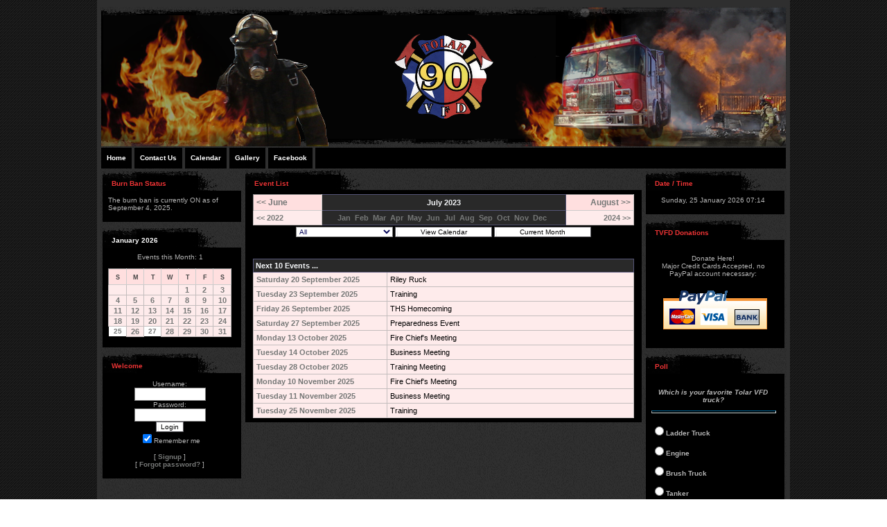

--- FILE ---
content_type: text/html; charset=utf-8
request_url: http://tolarvfd.org/e107_plugins/calendar_menu/event.php?1688184000
body_size: 20692
content:
<!DOCTYPE html PUBLIC "-//W3C//DTD XHTML 1.1//EN" "http://www.w3.org/TR/xhtml11/DTD/xhtml11.dtd">
<html xmlns='http://www.w3.org/1999/xhtml' xml:lang="en">
<head>
<meta http-equiv='content-type' content='text/html; charset=utf-8' />
<meta http-equiv='content-style-type' content='text/css' />
<meta http-equiv='content-language' content='en' />
<title>Event List - Tolar VFD</title>
<!-- *JS* -->
<script type='text/javascript' src='/e107_files/e107.js'></script>
<link rel="stylesheet" type="text/css" media="all" href="../../e107_handlers/calendar/calendar.css" />
<script type="text/javascript" src="../../e107_handlers/calendar/calendar_stripped.js"></script>
<script type="text/javascript" src="../../e107_handlers/calendar/calendar-setup_stripped.js"></script>
<script type="text/javascript" src="../../e107_handlers/calendar/language/English.js"></script>
<!-- *CSS* -->
<!-- Theme css -->
<link rel='stylesheet' href='/e107_themes/NothingSpecial/style.css' type='text/css' media='all' />
<link rel='stylesheet' href='/e107_files/e107.css' type='text/css' />
<!-- *META* -->
<!-- gallery2 meta -->
<!-- log meta -->
<script type='text/javascript'>
			//<![CDATA[
function rstr2b64(input)
{
	var b64pad  = "="; /* base-64 pad character. "=" for strict RFC compliance   */
	var tab = "ABCDEFGHIJKLMNOPQRSTUVWXYZabcdefghijklmnopqrstuvwxyz0123456789+/";
	var output = "";
	var len = input.length;
	for(var i = 0; i < len; i += 3)
	{
		var triplet = (input.charCodeAt(i) << 16)
                | (i + 1 < len ? input.charCodeAt(i+1) << 8 : 0)
                | (i + 2 < len ? input.charCodeAt(i+2)      : 0);
		for(var j = 0; j < 4; j++)
		{
			if(i * 8 + j * 6 > input.length * 8) output += b64pad;
			else output += tab.charAt((triplet >>> 6*(3-j)) & 0x3F);
		}
	}
	return output;
}
var logString = 'referer=' + ref + '&colour=' + colord + '&eself=' + eself + '&res=' + res + '';
logString = rstr2b64(logString);
document.write('<link rel="stylesheet" type="text/css" href="/e107_plugins/log/log.php?lv='+logString + '">' );
//]]>
</script>

<!-- Core Meta Tags -->
<link rel='icon' href='http://tolarvfd.org/favicon.ico' type='image/x-icon' />
<link rel='shortcut icon' href='http://tolarvfd.org/favicon.ico' type='image/xicon' />

<!-- *THEME HEAD* -->
<link rel='stylesheet' href='/e107_themes/NothingSpecial/nav_menu.css' type='text/css' />

<!-- *PRELOAD* -->
</head>
<body onload="externalLinks();">
<table align='center' width='1000' id='wrapptable'> <tr><td colspan='3'><div id='logo'></div></td></tr><tr><td colspan='3'><div><script type='text/javascript' src='/e107_files/nav_menu.js'></script><div class='menuBar' style='width:100%; white-space: nowrap'><a class='menuButton' href='/index.php' >Home</a><a class='menuButton' href='/contact.php' >Contact Us</a><a class='menuButton' href='/e107_plugins/calendar_menu/calendar.php' >Calendar</a><a class='menuButton' href='http://www.tolarvfd.org/e107_plugins/gallery2/gallery2.php' >Gallery</a><a class='menuButton' href='https://www.facebook.com/pages/Tolar-Volunteer-Fire-Department/219570601392820?ref=hl' >Facebook</a></div></div></td></tr><tr><td style='vertical-align: top;' colspan='1' width='20%'>
		
<div class='spacer'>
<div class='caption'>
<div class='captionpadder'>
<h4>
<font color=#ef3435>Burn Ban Status</font>
</h4>
</div>
</div>
<div class='menubody'>
<div class='menupadder'>
The burn ban is currently ON as of September 4, 2025.
</div>
</div>
<div class='menubottom'>
</div>
</div>


		
<div class='spacer'>
<div class='caption'>
<div class='captionpadder'>
<h4>
<font color=#ef3435><a class='forumlink' href='../../e107_plugins/calendar_menu/event.php' >January 2026</a></font>
</h4>
</div>
</div>
<div class='menubody'>
<div class='menupadder'>
<div style='text-align:center'>Events this Month: 1<br /><br /><table cellpadding='0' cellspacing='1' style='width:100%' class='fborder'><tr>
<td class='forumheader' style='text-align:center; vertical-align:middle;'><span class='smalltext'>S</span></td><td class='forumheader' style='text-align:center; vertical-align:middle;'><span class='smalltext'>M</span></td><td class='forumheader' style='text-align:center; vertical-align:middle;'><span class='smalltext'>T</span></td><td class='forumheader' style='text-align:center; vertical-align:middle;'><span class='smalltext'>W</span></td><td class='forumheader' style='text-align:center; vertical-align:middle;'><span class='smalltext'>T</span></td><td class='forumheader' style='text-align:center; vertical-align:middle;'><span class='smalltext'>F</span></td><td class='forumheader' style='text-align:center; vertical-align:middle;'><span class='smalltext'>S</span></td></tr>
<tr><td class='forumheader3' style='padding:1px; text-align:center'><br /></td><td class='forumheader3' style='padding:1px; text-align:center'><br /></td><td class='forumheader3' style='padding:1px; text-align:center'><br /></td><td class='forumheader3' style='padding:1px; text-align:center'><br /></td><td class='forumheader3' style='width:14.28%; padding:1px; text-align:center; '><a  href='/e107_plugins/calendar_menu/event.php?1767243600.one'>1</a></td><td class='forumheader3' style='width:14.28%; padding:1px; text-align:center; '><a  href='/e107_plugins/calendar_menu/event.php?1767330000.one'>2</a></td><td class='forumheader3' style='width:14.28%; padding:1px; text-align:center; '><a  href='/e107_plugins/calendar_menu/event.php?1767416400.one'>3</a></td></tr>
<tr><td class='forumheader3' style='width:14.28%; padding:1px; text-align:center; '><a  href='/e107_plugins/calendar_menu/event.php?1767502800.one'>4</a></td><td class='forumheader3' style='width:14.28%; padding:1px; text-align:center; '><a  href='/e107_plugins/calendar_menu/event.php?1767589200.one'>5</a></td><td class='forumheader3' style='width:14.28%; padding:1px; text-align:center; '><a  href='/e107_plugins/calendar_menu/event.php?1767675600.one'>6</a></td><td class='forumheader3' style='width:14.28%; padding:1px; text-align:center; '><a  href='/e107_plugins/calendar_menu/event.php?1767762000.one'>7</a></td><td class='forumheader3' style='width:14.28%; padding:1px; text-align:center; '><a  href='/e107_plugins/calendar_menu/event.php?1767848400.one'>8</a></td><td class='forumheader3' style='width:14.28%; padding:1px; text-align:center; '><a  href='/e107_plugins/calendar_menu/event.php?1767934800.one'>9</a></td><td class='forumheader3' style='width:14.28%; padding:1px; text-align:center; '><a  href='/e107_plugins/calendar_menu/event.php?1768021200.one'>10</a></td></tr>
<tr><td class='forumheader3' style='width:14.28%; padding:1px; text-align:center; '><a  href='/e107_plugins/calendar_menu/event.php?1768107600.one'>11</a></td><td class='forumheader3' style='width:14.28%; padding:1px; text-align:center; '><a  href='/e107_plugins/calendar_menu/event.php?1768194000.one'>12</a></td><td class='forumheader3' style='width:14.28%; padding:1px; text-align:center; '><a  href='/e107_plugins/calendar_menu/event.php?1768280400.one'>13</a></td><td class='forumheader3' style='width:14.28%; padding:1px; text-align:center; '><a  href='/e107_plugins/calendar_menu/event.php?1768366800.one'>14</a></td><td class='forumheader3' style='width:14.28%; padding:1px; text-align:center; '><a  href='/e107_plugins/calendar_menu/event.php?1768453200.one'>15</a></td><td class='forumheader3' style='width:14.28%; padding:1px; text-align:center; '><a  href='/e107_plugins/calendar_menu/event.php?1768539600.one'>16</a></td><td class='forumheader3' style='width:14.28%; padding:1px; text-align:center; '><a  href='/e107_plugins/calendar_menu/event.php?1768626000.one'>17</a></td></tr>
<tr><td class='forumheader3' style='width:14.28%; padding:1px; text-align:center; '><a  href='/e107_plugins/calendar_menu/event.php?1768712400.one'>18</a></td><td class='forumheader3' style='width:14.28%; padding:1px; text-align:center; '><a  href='/e107_plugins/calendar_menu/event.php?1768798800.one'>19</a></td><td class='forumheader3' style='width:14.28%; padding:1px; text-align:center; '><a  href='/e107_plugins/calendar_menu/event.php?1768885200.one'>20</a></td><td class='forumheader3' style='width:14.28%; padding:1px; text-align:center; '><a  href='/e107_plugins/calendar_menu/event.php?1768971600.one'>21</a></td><td class='forumheader3' style='width:14.28%; padding:1px; text-align:center; '><a  href='/e107_plugins/calendar_menu/event.php?1769058000.one'>22</a></td><td class='forumheader3' style='width:14.28%; padding:1px; text-align:center; '><a  href='/e107_plugins/calendar_menu/event.php?1769144400.one'>23</a></td><td class='forumheader3' style='width:14.28%; padding:1px; text-align:center; '><a  href='/e107_plugins/calendar_menu/event.php?1769230800.one'>24</a></td></tr>
<tr><td class='indent' style='width:14.28%; padding:1px; text-align:center; '><a  href='/e107_plugins/calendar_menu/event.php?1769317200.one'>25</a></td><td class='forumheader3' style='width:14.28%; padding:1px; text-align:center; '><a  href='/e107_plugins/calendar_menu/event.php?1769403600.one'>26</a></td><td class='indent' style='width:14.28%; padding:1px; text-align:center;'><a  title='1 Event'  href='/e107_plugins/calendar_menu/event.php?1769490000.one'>27</a></td><td class='forumheader3' style='width:14.28%; padding:1px; text-align:center; '><a  href='/e107_plugins/calendar_menu/event.php?1769576400.one'>28</a></td><td class='forumheader3' style='width:14.28%; padding:1px; text-align:center; '><a  href='/e107_plugins/calendar_menu/event.php?1769662800.one'>29</a></td><td class='forumheader3' style='width:14.28%; padding:1px; text-align:center; '><a  href='/e107_plugins/calendar_menu/event.php?1769749200.one'>30</a></td><td class='forumheader3' style='width:14.28%; padding:1px; text-align:center; '><a  href='/e107_plugins/calendar_menu/event.php?1769835600.one'>31</a></td></tr></table></div>
</div>
</div>
<div class='menubottom'>
</div>
</div>


		
<div class='spacer'>
<div class='caption'>
<div class='captionpadder'>
<h4>
<font color=#ef3435>Welcome</font>
</h4>
</div>
</div>
<div class='menubody'>
<div class='menupadder'>
<form method="post" action="http://tolarvfd.org/e107_plugins/calendar_menu/event.php?1688184000">	<div style='text-align: center'>Username: 	<br />	<input class='tbox login user' type='text' name='username' id='username' size='15' value='' maxlength='30' />
	<br />Password: 	<br />    <input class='tbox login pass' type='password' name='userpass' id='userpass' size='15' value='' maxlength='30' />
	<br />  	<input class='button' type='submit' name='userlogin' value='Login' />  <br /><input type='checkbox' name='autologin' value='1' checked='checked' />Remember me	<br />	<br />[ <a class='login_menu_link signup' href='../../signup.php' title="Signup">Signup</a> ]	<br />[ <a class='login_menu_link fpw' href='../../fpw.php' title="Forgot password?">Forgot password?</a> ]		</div>	</form>
</div>
</div>
<div class='menubottom'>
</div>
</div>

</td><td style='vertical-align: top;' colspan='1'>
<div class='spacer'>

<div class='r_top'>
<div class='n_top'>
<div style=' font-weight: bolder; color: #ef3435; text-align: left; padding: 14px 13px;'>
Event List
</div>
</div>
</div>
<div class='borderx'>
<div class='incontent'>
<table cellpadding='0' cellspacing='1' class='fborder' style='width:100%'><tr>	<td class='forumheader' style='width:18%; text-align:left'><span class='defaulttext'><a href='http://tolarvfd.org/e107_plugins/calendar_menu/event.php?1685592000'>&lt;&lt; June</a></span></td>	<td class='fcaption' style='width:64%; text-align:center'><b>July 2023</b></td>	<td class='forumheader' style='width:18%; text-align:right'><span class='defaulttext'><a href='http://tolarvfd.org/e107_plugins/calendar_menu/event.php?1690862400'> August &gt;&gt;</a></span></td></tr><tr>	<td class='forumheader3' style='text-align:left'><a href='http://tolarvfd.org/e107_plugins/calendar_menu/event.php?1656648000'>&lt;&lt; 2022</a></td>	<td class='fcaption' style='text-align:center; vertical-align:middle'><a href='http://tolarvfd.org/e107_plugins/calendar_menu/event.php?1672549200'>Jan</a> &nbsp;<a href='http://tolarvfd.org/e107_plugins/calendar_menu/event.php?1675227600'>Feb</a> &nbsp;<a href='http://tolarvfd.org/e107_plugins/calendar_menu/event.php?1677646800'>Mar</a> &nbsp;<a href='http://tolarvfd.org/e107_plugins/calendar_menu/event.php?1680321600'>Apr</a> &nbsp;<a href='http://tolarvfd.org/e107_plugins/calendar_menu/event.php?1682913600'>May</a> &nbsp;<a href='http://tolarvfd.org/e107_plugins/calendar_menu/event.php?1685592000'>Jun</a> &nbsp;<a href='http://tolarvfd.org/e107_plugins/calendar_menu/event.php?1688184000'>Jul</a> &nbsp;<a href='http://tolarvfd.org/e107_plugins/calendar_menu/event.php?1690862400'>Aug</a> &nbsp;<a href='http://tolarvfd.org/e107_plugins/calendar_menu/event.php?1693540800'>Sep</a> &nbsp;<a href='http://tolarvfd.org/e107_plugins/calendar_menu/event.php?1696132800'>Oct</a> &nbsp;<a href='http://tolarvfd.org/e107_plugins/calendar_menu/event.php?1698811200'>Nov</a> &nbsp;<a href='http://tolarvfd.org/e107_plugins/calendar_menu/event.php?1701406800'>Dec</a> &nbsp;</td>	<td class='forumheader3' style='text-align:right'><a href='http://tolarvfd.org/e107_plugins/calendar_menu/event.php?1719806400'>2024 &gt;&gt;</a></td></tr></table><div style='text-align:center; margin-bottom:20px;'><form method='post' action='http://tolarvfd.org/e107_plugins/calendar_menu/event.php?1688184000' id='calform'><table border='0' cellpadding='0' cellspacing='0' style='width:100%;'><tr>	<td style='text-align:center;'><select name='event_cat_ids' class='tbox' style='width:140px;' onchange='this.form.submit()' ><option class='tbox' value='all'>All</option><option value='1'>Training</option><option value='2'>Fundraiser</option><option value='3'>Business</option></select> <input class='button' type='submit' style='width:140px;' name='viewallevents' value='View Calendar' title='View Calendar' /> <input type='hidden' name='do' value='vc' /> <input type='hidden' name='enter_new_val' value='1688184000' />  <input class='button' type='button' style='width:140px;' name='cur' value='Current Month' onclick="javascript:document.location='http://tolarvfd.org/e107_plugins/calendar_menu/event.php?'" /></td></tr></table></form></div><br /><table style='width:100%' class='fborder'><tr><td colspan='2' class='fcaption'>Next 10 Events ...</td></tr>
<tr>	<td style='width:35%; vertical-align:top' class='forumheader3'><a href='event.php?1758340800.event.188'>Saturday 20 September 2025</a></td>	<td style='width:65%' class='forumheader3'>Riley Ruck</td></tr><tr>	<td style='width:35%; vertical-align:top' class='forumheader3'><a href='event.php?1758668400.event.183'>Tuesday 23 September 2025</a></td>	<td style='width:65%' class='forumheader3'>Training</td></tr><tr>	<td style='width:35%; vertical-align:top' class='forumheader3'><a href='event.php?1758859200.event.189'>Friday 26 September 2025</a></td>	<td style='width:65%' class='forumheader3'>THS Homecoming</td></tr><tr>	<td style='width:35%; vertical-align:top' class='forumheader3'><a href='event.php?1758978000.event.187'>Saturday 27 September 2025</a></td>	<td style='width:65%' class='forumheader3'>Preparedness Event</td></tr><tr>	<td style='width:35%; vertical-align:top' class='forumheader3'><a href='event.php?1760396400.event.185'>Monday 13 October 2025</a></td>	<td style='width:65%' class='forumheader3'>Fire Chief&#039;s Meeting</td></tr><tr>	<td style='width:35%; vertical-align:top' class='forumheader3'><a href='event.php?1760482800.event.184'>Tuesday 14 October 2025</a></td>	<td style='width:65%' class='forumheader3'>Business Meeting</td></tr><tr>	<td style='width:35%; vertical-align:top' class='forumheader3'><a href='event.php?1761692400.event.186'>Tuesday 28 October 2025</a></td>	<td style='width:65%' class='forumheader3'>Training Meeting</td></tr><tr>	<td style='width:35%; vertical-align:top' class='forumheader3'><a href='event.php?1762819200.event.191'>Monday 10 November 2025</a></td>	<td style='width:65%' class='forumheader3'>Fire Chief&#039;s Meeting</td></tr><tr>	<td style='width:35%; vertical-align:top' class='forumheader3'><a href='event.php?1762905600.event.190'>Tuesday 11 November 2025</a></td>	<td style='width:65%' class='forumheader3'>Business Meeting</td></tr><tr>	<td style='width:35%; vertical-align:top' class='forumheader3'><a href='event.php?1764115200.event.192'>Tuesday 25 November 2025</a></td>	<td style='width:65%' class='forumheader3'>Training</td></tr></table>
</div>
</div>
</div></td><td style='vertical-align: top;' colspan='1'  width='20%'>
		
<div class='spacer'>
<div class='caption'>
<div class='captionpadder'>
<h4>
<font color=#ef3435>Date / Time</font>
</h4>
</div>
</div>
<div class='menubody'>
<div class='menupadder'>
<div style='text-align:center'>

<!-- ### clock ### //-->
<div id='Clock'>&nbsp;</div>
</div>
</div>
</div>
<div class='menubottom'>
</div>
</div>

<script type="text/javascript">
<!--
var DayNam = new Array(
"Sunday,","Monday,","Tuesday,","Wednesday,","Thursday,","Friday,","Saturday,");
var MnthNam = new Array(
"January","February","March","April","May","June","July","August","September","October","November","December");
//-->
</script>

<script type='text/javascript' src='/e107_plugins/clock_menu/clock.js'></script>

<script type="text/javascript">
window.setTimeout("tick('', '', '', '', '', '')",150);
</script>
<!-- ### end clock ### //-->


		
<div class='spacer'>
<div class='caption'>
<div class='captionpadder'>
<h4>
<font color=#ef3435>TVFD Donations</font>
</h4>
</div>
</div>
<div class='menubody'>
<div class='menupadder'>
<div style='text-align:center;'>
<br />
  <form method='post' action='../../e107_plugins/rdonation_tracker/' id='paypal_donate_form'>
    <div style='width:100%; margin-left:auto; margin-right:auto; text-align:center;'>

      <input type='hidden' name='cmd'      value='_donations' />
      <input type='hidden' name='business' value='JAVASCRIPT_REQUIRED' id='paypal_donate_email' /><input type='hidden' name='item_name'     value='Donation to Tolar VFD'     /><input type='hidden' name='currency_code' value='USD' /><input type='hidden' name='cn'            value='Comments'            /><input type='hidden' name='return'        value='http://www.tolarvfd.org/e107_plugins/rdonation_tracker/thank_you.php'        /><input type='hidden' name='cancel_return' value='http://www.tolarvfd.org/e107_plugins/rdonation_tracker/cancel_return.php' />
  
      <div>
      Donate Here! <br />Major Credit Cards Accepted, no PayPal account necessary:<br />
      </div>

      <div style='padding-top:5px'>
        <input onclick='paypal_donate_set()' name='submit' type='image' src='../../e107_plugins/rdonation_tracker/images/horizontal_solution_PP_black.gif' alt='' title='Make a Donation today!' style='border:none' />
      </div>

    </div>
  </form>
</div>
</div>
</div>
<div class='menubottom'>
</div>
</div>

<script type="text/javascript">
<!--
function setcook(pollid){
	var name = "poll_"+pollid;
	var date = new Date();
	var value = pollid;
	date.setTime(date.getTime()+(365*24*60*60*1000));
	var expires = "; expires="+date.toGMTString();
	document.cookie = name+"="+value+expires+"; path=/";
}
//-->
</script>

		
<div class='spacer'>
<div class='caption'>
<div class='captionpadder'>
<h4>
<font color=#ef3435>Poll</font>
</h4>
</div>
</div>
<div class='menubody'>
<div class='menupadder'>
<form method='post' action='http://tolarvfd.org/e107_plugins/calendar_menu/event.php?1688184000'>

<div style='text-align:center'>
<p>
<br />
<b><i>Which is your favorite Tolar VFD truck?</i></b>
</p>
<hr />
</div>
<p>
<br />

<input type='radio' name='votea' value='1' /><b>Ladder Truck</b>
<br /><br />
<input type='radio' name='votea' value='2' /><b>Engine</b>
<br /><br />
<input type='radio' name='votea' value='3' /><b>Brush Truck</b>
<br /><br />
<input type='radio' name='votea' value='4' /><b>Tanker</b>
<br /><br />
<input type='radio' name='votea' value='5' /><b>Squad</b>
<br /><br />

</p>
<div style='text-align:center' class='smalltext'>
<p>
<input class='button' type='submit' name='pollvote' value='Submit' />
<br /><br />
Posted by <a href='../../user.php?id.2'>mhutsell</a>
<br />
Votes: 795  <a href='../../comment.php?comment.poll.2'>Comments: 0</a>
<br />
<a href='/e107_plugins/poll/oldpolls.php'>Previous polls</a>
</p>
</div>
</form>
</div>
</div>
<div class='menubottom'>
</div>
</div>

</td></tr><tr><td colspan='3' class='infobar2' style='text-align: center;'>Copyright 2013 Tolar VFD | <font color=#999999>Designed by <font color=#999999><b>Tolar Firefighters</b></font></a></font></td></tr></table><script type='text/javascript'>
SyncWithServerTime('1769325271');
       </script>
</body></html>

--- FILE ---
content_type: text/css
request_url: http://tolarvfd.org/e107_themes/NothingSpecial/style.css
body_size: 13233
content:
/* Nothing Special 1.2 Theme by Angelus */
/* htt://angelus.sytes.net */
/* angelus636@inbox.lv */
/* 2009 */

body {
	margin: 0;
	padding: 0;
	font-size: 10px;
	font-family: arial, verdana, tahoma;
	font-size: 12px;
	color: #B5B5B5;
/*	color: #3d3d3d; */
	background-image: url(images/bg.gif);
}


#logo {
	background-image: url(images/logo.png);
	padding: 0px;
	margin: 0px;
	height: 200px;
}

.caption {
	background-image: url(images/caption.gif);
	width: 200px;
	height: 30px;
}

.menubody {
	background-image: url(images/menu.png);
	width: 200px;
	background-repeat: repeat-y;
}

.menubottom {
	background-image: url(images/menubottom.png);
	width: 200px;
	height: 11px;
	background-repeat: no-repeat;
}

.captionpadder {
	padding-top: 4px; padding-left: 8px;
}

.menupadder {
	padding: 8px;
	width: 178px;
}

td {
	font: 10px verdana, arial, sans-serif
}
a {
	color: #767877;
	font-family: verdana, arial, helvetica, sans-serif;
	text-decoration: none;
	font-weight: bold;
}
a:hover {
	color: #43423b;
	text-decoration: underline;
}
.indent { padding-right: 3px; padding-left: 3px; padding-bottom: 3px; margin: 5px; color: #000060; padding-top: 3px; background-color: #FFF; border: #ed9f01 1px dashed;
}
.smalltext {
	font-size: 9px; color: #444; letter-spacing: -1px
}
.smallblacktext {
	font-weight: normal; font-size: 9px; color: #000; line-height: normal; font-style: normal; font-variant: normal
}
.defaulttext {
	color: #000
}
.mediumtext {
	font-size: 11px; color: #000
}
.captiontext {
	font: bold 14px/120% verdana, arial, helvetica, sans-serif; color: #000
}
.tbox {
	border-right: #808080 1px solid; border-top: #808080 1px solid; font-size: 10px; min-height: 15px; border-left: #808080 1px solid; color: #005; border-bottom: #808080 1px solid; font-family: verdana, arial, helvetica, sans-serif; background-color: #ffffff
}
.tbox.chatbox {
	width: 80%;
	margin-left: auto;
	margin-right: auto;
}
.button {
	border-right: #5e5d63 1px solid; border-top: #5e5d63 1px solid; font-size: 10px; background-image: url(images/button.png); border-left: #5e5d63 1px solid; color: #000; border-bottom: #5e5d63 1px solid; text-align: center
}
.button:hover {
	background-image: url(images/button_hover2.png); color: #000000
}
.nextprev {
	border-right: #77a 1px solid; padding-right: 1px; border-top: #77a 1px solid; padding-left: 1px; font-size: 9px; background-image: url(images/button.png); padding-bottom: 1px; border-left: #77a 1px solid; color: #000; padding-top: 1px; border-bottom: #77a 1px solid; background-color: #fcfcfc; text-align: center
}
.nextprev:hover {
	background-image: url(images/button_hover.png)
}
form {
	margin: 2px 0px 0px
}
.spacer {
	padding: 0 2px 3px 2px;
}
hr {
	border-top: #006699 1px solid; vertical-align: bottom; width: 100%; border-bottom: #c6d6d6 1px solid; height: 2px; text-align: center
}
.border {
	border-right: #91a7d4 2px solid; border-top: #91a7d4 2px solid; border-left: #91a7d4 2px solid; border-bottom: #91a7d4 2px solid; background-color: transparent
}

.infobar {
  font-size: 10px; color: #000; background-color: #76664f; color: #FFF; text-align: center; border-top: #000 1px solid; padding-right: 4px; padding-left: 4px;	 padding-bottom: 4px;	padding-top: 2px;	
}

.infobar2 {
   font-size: 10px; background: #292929; height: 31px; color: #FFF; 
}

p {
	margin-top: 0px
}
.fborder {
	border: #000 1px solid;
	background-color: #000;
	
}
.forumborder {
	border: #2A2A2A 1px solid;
}
.forumheader {
	border-right: #ccc 1px solid; padding-right: 4px; border-top: #888 1px solid; padding-left: 4px; font-weight: bolder; font-size: 12px; padding-bottom: 4px; border-left: #888 1px solid; color: #84898d; padding-top: 4px; border-bottom: #ccc 1px solid; background-color: #ffdfdf; text-align: left
}
.forumheader2 {
	border-right: #c3bdbd 1px solid; padding-right: 4px; border-top: #c3bdbd 1px solid; padding-left: 4px; font-size: 12px; padding-bottom: 4px; border-left: #c3bdbd 1px solid; color: #000; padding-top: 4px; border-bottom: #c3bdbd 1px solid; background-color: #fff; text-align: left
}
.f2default {
	border-right: #c3bdbd 1px solid; padding-right: 4px; border-top: #c3bdbd 1px solid; padding-left: 4px; font-size: 12px; padding-bottom: 4px; border-left: #c3bdbd 1px solid; color: #000; padding-top: 4px; border-bottom: #c3bdbd 1px solid; background-color: #efefef; text-align: left
}
.forumheader3 {
	border-right: #c3bdbd 1px solid; padding-right: 4px; border-top: #c3bdbd 1px solid; padding-left: 4px; font-size: 11px; padding-bottom: 4px; border-left: #c3bdbd 1px solid; color: #000; padding-top: 4px; border-bottom: #c3bdbd 1px solid; background-color: #feebeb; text-align: left
}
.f3default {
	border-right: #c3bdbd 1px solid; padding-right: 4px; border-top: #c3bdbd 1px solid; padding-left: 4px; font-size: 11px; padding-bottom: 4px; border-left: #c3bdbd 1px solid; color: #000; padding-top: 4px; border-bottom: #c3bdbd 1px solid; background-color: #fafafa; text-align: left
}
.fcaption {
	border-right: #557 1px solid; padding-right: 3px; border-top: #557 1px solid; padding-left: 3px; font-weight: bold; font-size: 11px; background-image: url(images/fcap.png); padding-bottom: 3px; border-left: #557 1px solid; color: #f1f3f5; padding-top: 3px; border-bottom: #557 1px solid; background-color: #dfdfdf; text-align: left
}
.fcdefault {
	border-right: #557 1px solid; padding-right: 3px; border-top: #557 1px solid; padding-left: 3px; font-weight: bold; font-size: 11px; background-image: url(images/fcap.png); padding-bottom: 3px; border-left: #557 1px solid; color: #333; padding-top: 3px; border-bottom: #557 1px solid; background-color: #dfdfdf; text-align: left
}
.fcaption2 {
	border-right: #559 1px solid; padding-right: 0px; border-top: #559 1px solid; padding-left: 8px; font-weight: bold; background-image: url(images/fcap.png); padding-bottom: 2px; border-left: #559 1px solid; color: #559; padding-top: 2px; border-bottom: #559 1px solid; background-color: #e6e6e6
}
.fcdefault {
	background: #000; color: #fff
}
.finfobar {
	border-right: #c3bdbd 1px solid; padding-right: 4px; border-top: #c3bdbd 1px solid; padding-left: 4px; background-image: url(forum/finfobar.png); padding-bottom: 4px; border-left: #c3bdbd 1px solid; color: #000; padding-top: 4px; border-bottom: #c3bdbd 1px solid; background-color: #e9eff8
}
a.forumlink {
	color: #fff; text-decoration: none
}
a.forumlink:hover {
	color: #dedbdb
}
.helpbox {
	border-right: red 0px; border-top: red 0px; font: 9px tahoma, verdana, arial, helvetica, sans-serif; border-left: red 0px; color: #000; border-bottom: red 0px; background-color: transparent
}
#wrapptable {
	border-right: #2f2f2f 5px solid; border-top: #2f2f2f 10px solid; background: #FFF; font: 12px verdana, arial, sans-serif; border-left: #2f2f2f 5px solid; border-bottom: #2f2f2f 5px solid; background-image: url(images/wrap_bg.gif)
}
.borderx { 
  border-right: #000 1px solid; border-top: #000 1px solid; border-left: #000 1px solid; border-bottom: #000 1px solid; background: #000;
}
.bordery {
	border-right: #ccc 1px solid; padding-right: 1px; border-top: #ccc 1px solid; padding-left: 1px; padding-bottom: 1px; border-left: #ccc 1px solid; padding-top: 1px; border-bottom: #ccc 1px solid
}
#line {
	background: url(images/line_bg.gif) repeat-x left top
}
.borderx#line {
	background: url(images/line_bg.gif) repeat-x left top
}
.line2 {
	border-right: #ccc 1px solid; padding-right: 3px; border-top: #ccc 1px solid; padding-left: 3px; font-weight: bolder; background: url(images/line_bg.gif) repeat-x; padding-bottom: 3px; border-left: #ccc 1px solid; color: #FFF; padding-top: 3px; border-bottom: #ccc 1px solid
}
.incontent {
	padding-right: 1em; padding-left: 1em; padding-bottom: 0.5em; padding-top: 0.5em
}
a.clean {
	font-weight: bold; color: #777; text-decoration: none
}
a.clean:hover {
	color: #000; text-decoration: none
}
.fl_left {
	float: left; margin: 2em 0.3em 0.3em; width: 285px
}
h6 {
	border-right: #999999 3px double; padding-right: 1em; border-top: #999999 3px double; padding-left: 1em; font-weight: bolder; font-size: 11px; background: #96aad6; padding-bottom: 0.3em; margin: 0px 50px 0px 0px; border-left: #999999 3px double; color: #fff; padding-top: 0.3em; border-bottom: medium none; text-align: left
}
h5 {
	border-right: #999999 1px solid; padding-right: 1em; border-top: #999999 1px solid; padding-left: 1em; background: #dadade; padding-bottom: 0.3em; margin: 0px 1px; border-left: #999999 1px solid; color: black; padding-top: 0.3em; border-bottom: #999999 1px solid
}
h4 {
	clear: both; font-weight: bolder; font-size: 10px; margin: 1.0em 5px 0.5em; color: #FFF;
}
h4 img {
	padding-right: 0px; padding-left: 0px; float: right; padding-bottom: 0px; padding-top: 0px; position: relative; top: -20px
}
lefticons {
	padding-right: 0px; padding-left: 0px; float: right; padding-bottom: 0px; margin: 0px; padding-top: 0px; position: relative; top: 2px
}
.box_red {
	border-right: #aaa 1px solid; padding-right: 0.3em; border-top: #aaa 1px solid; padding-left: 0.3em; background: url(images/box_bgshade_lbl.gif) repeat-x 50% bottom; padding-bottom: 0.3em; margin: 0px; border-left: #aaa 1px solid; color: #559; padding-top: 0.3em; border-bottom: #aaa 1px solid
}
.box_red ul {
	padding-right: 0px; padding-left: 0px; list-style-position: inside; list-style-image: url(images/bullet2.gif); padding-bottom: 0px; margin: 0px 0.5em 0.8em; padding-top: 0px
}
.box_red ul li {
	line-height: 17px
}
.box_red ul li a {
	color: black; text-decoration: none
}
.box_red ul li a:hover {
	color: #869ecf
}

.n_top { background: url(images/menu.gif) repeat-y ; height: 29px }

.r_top { background: url(images/menu2.gif) repeat-x ; height: 29px }


table {
  border-collapse: collapse;
  border: none;
}

input {
    background: #ffffff;
    background-repeat: no-repeat;
    background-position: 2px center;
}

#menu {
	clear: both; border-right: #777 1px solid; border-top: #777 1px solid; font-size: 9px; background: url(images/menu1.gif) #fff; border-left: medium none; border-bottom: #777 1px solid; height: 20px
}
#menu ul {
	padding-right: 0px; padding-left: 0px; padding-bottom: 0px; margin: 0px; padding-top: 0px; list-style-type: none
}
ul.nobullets {
	padding-right: 0px; padding-left: 0px; padding-bottom: 0px; margin: 0px; padding-top: 0px; list-style-type: none
}
.jsmenu ul {
	padding-right: 0px; padding-left: 0px; padding-bottom: 0px; margin: 0px; padding-top: 0px; list-style-type: none
}
#menu li {
	padding-right: 0px; padding-left: 0px; float: left; padding-bottom: 0px; margin: 0px; width: 9%; padding-top: 0px; height: 20px
}
#menu a {
	display: block; background: url(images/menu1.gif) #eee; border-left: #7e7e7e 1px solid; width: 100%; color: #000; line-height: 20px; height: 20px; text-align: center; text-decoration: none
}
#menu a span {
	display: block; border-left: #fff 1px solid; width: 100%; height: 20px
}
#menu a:hover {
	background-position: 100% -36px; cursor: pointer; background-color: #ddd
}
#menu a.selected {
	background-position: 100% -36px; cursor: pointer; background-color: #ddd
}
.hide {
	display: none
}
#sub span {
	display: none
}
li#home {
	width: 11%
}
li#news {
	width: 11%
}
li#forum {
	width: 11%
}
li#admin span {
	border-right: #7e7e7e 1px solid
}
li#empty {
	border-left: #7e7e7e 1px solid
}
li#admin {
	background-color: red
}
.jsmenu {
	border-right: #555 1px solid; padding-right: 1px; border-top: #555 1px solid; display: none; padding-left: 1px; padding-bottom: 1px; border-left: #555 1px solid; padding-top: 1px; border-bottom: #555 1px solid; position: absolute; top: 30px; background-color: #fff
}
.jsmenu li {
	font-size: 10px; margin: 0px; border-bottom: #fff 1px solid; font-family: verdana,sans-serif
}
.jsmenu li.separator {
	padding-right: 0px; padding-left: 0px; padding-bottom: 0px; margin: 0px; line-height: 1px; padding-top: 0px; height: 1px; background-color: #fff
}
.jsmenu li a {
	border-right: #aaa 1px solid; padding-right: 2px; border-top: #aaa 1px solid; display: block; padding-left: 6px; padding-bottom: 2px; border-left: #aaa 1px solid; color: #000; padding-top: 1px; border-bottom: #aaa 1px solid; text-decoration: none
}

.ffimgfix      { display:block }
.mt1           { background-image: url(images/menu_mt1.jpg); }
.mtbg           { background-repeat: repeat-x; background-image: url(images/menu_mtbg.jpg); font-size: 10px; color: #FFFFFF; font-family: tahoma, arial, sans-serif; font-weight: bold; text-align: center; }
.mt2           { background-image: url(images/menu_mt2.jpg); }
.mleft         { background-repeat: repeat-y; background-image: url(images/menu_mleft.jpg); }

.middlemiddle  {
	background-image: url(images/menu_middle.jpg);
	padding: 4px 5px 5px 4px;
	font-size: 9px;
	color: #FFFFFF;
	font-family: verdana, tahoma, arial, sans-serif;
	vertical-align:top;
}
.mright        { background-repeat: repeat-y; background-image: url(images/menu_mright.jpg); }
.md1           { background-image: url(images/menu_md1.jpg); }
.mdbg          { background-repeat: repeat-x; background-image: url(images/menu_mdbg.jpg); }
.md2           { background-image: url(images/menu_md2.jpg); }


.jsmenu a:hover {
	background: #afafaf
}

ul, ol {
	margin-top: 0;
	margin-bottom: 0;
}

.linkspage_button{
	border:0px;
}


--- FILE ---
content_type: text/css
request_url: http://tolarvfd.org/e107_files/e107.css
body_size: 1221
content:
table { margin-left:auto; margin-right:auto; }
.searchhighlight{text-decoration: underline;color:#FF0000;font-weight:bold;}

/*
 * Please DO NOT USE or reference any of the following class definitions.
 * They are not referenced anywhere in the e107 core. (0.700, 7 Feb 2005)
 * This file will be eliminated after the remaining definitions (above) 
 *   have been either verified as unnecessary, or added to all themes.
 */

.defaulttable, .fbdefault, .fdefault, .f2default, .f3default, .fcdefault{ display: block; width: auto; }
.center{ text-align:center; }
.right { text-align:right; }
.left { text-align:left; }
.day {
  text-align: center;
  background: #F1EAE1;
  font: 10px tahoma, verdana, arial, helvetica, sans-serif;
  padding: 2px 1px 2px 1px;
}
.dayentry {
  text-align: center;
  background: #F1C7B7;
  font: 10px tahoma, verdana, arial, helvetica, sans-serif;
  padding: 2px 1px 2px 1px;
}
.forumheader4{
	background-color: #EBEFF2;
	font-family: verdana, tahoma, arial, helvetica, sans-serif;
	font-size: 11px;
	color:#000;
	padding: 4px;
	border: #C3BDBD 1px solid;
	cursor: pointer;
}
.forumheader5{
	background-color: #BCD5EA;
	color:#000;
	cursor: pointer;
}
ul{
	margin-top:0px;
	margin-bottom:0px;
}

--- FILE ---
content_type: text/css
request_url: http://tolarvfd.org/e107_themes/NothingSpecial/nav_menu.css
body_size: 2166
content:
/* Nothing Special 1.2 Theme by Angelus */
/* htt://angelus.sytes.net */
/* angelus636@inbox.lv */
/* 2009 */

/* MENU STYLES */

div.menuBar,
div.menuBar a.menuButton, div.menuButton, div.menuButton_over, 
div.menu,
div.menu a.menuItem {
	display:block;
	background: #000;
	padding:0 8px 0 8px;
	font-family:Verdana, Arial, Helvetica, sans-serif;
	font-size: 10;
	color:#FFF;
	font-weight:bold;
	line-height:30px;
	text-decoration:none;
	border:0;
	display:block;
	float:left; 
}

div.menuBar a.menuButton, div.menuButton, div.menuButton_over, 
div.menu,
div.menu a.menuItem {
  border-right: #2f2f2f 4px solid;

}

div.menuBar {
background: #000;
padding: 0;
text-align: left; 
border-bottom: 0px solid #000;
height: 30px;
}

div.emenuBar {
  text-align: left;
}
  
/* main level links hover */  

div.menuBar a.menuButton:hover, div.menuButton:hover, div.menuButton_over  
{ color: #ccc; display: block; background: #790a00;  border-bottom: 0px solid #fd7508; text-decoration: none; }

/* sublinks styles */

/* sublink container */

div.menu {
  left: 0px;
  padding: 1px 1px 1px 1px;
  position: absolute;
  top: 0px;
  visibility: hidden;
  z-index: 101;
}

/* sublinks main style */

div.menu a.menuItem {
  color: #000;
  font-weight: bold;
  cursor: pointer;
  display: block;
  padding: 0px 0px 0px 0px;
  text-align: left;
  font-size: 10px;
  text-decoration: none;
  background: #FFF;
  

}

/* sublinks hover style */

div.menu a.menuItem:hover, div.menu a.menuItemHighlight {
  color: #FFF;
  font-weight: bold;
  background: #ed9f01;
}

div.menu a.menuItem span.menuItemBuffer {
  padding: 0px 2px 0px 2px;
  color: #ffffff;
}

div.menu a.menuItem:hover span.menuItemBuffer {
  padding: 0px 2px 0px 2px;
  color: #000000;
}

div.menu a.menuItem span.menuItemText {
	padding: 0px 0px 0px 3px;
}

div.menu a.menuItem span.menuItemArrow {
  margin-right: -.75em;
}

div.menu div.menuItemSep {
  border-top: 1px solid #a5a5a5;
  border-bottom: 1px solid #ffffff;
  margin: 4px 2px;
}

a.menuItem.header {
  border-bottom: 1px solid #b3b3b3;
}